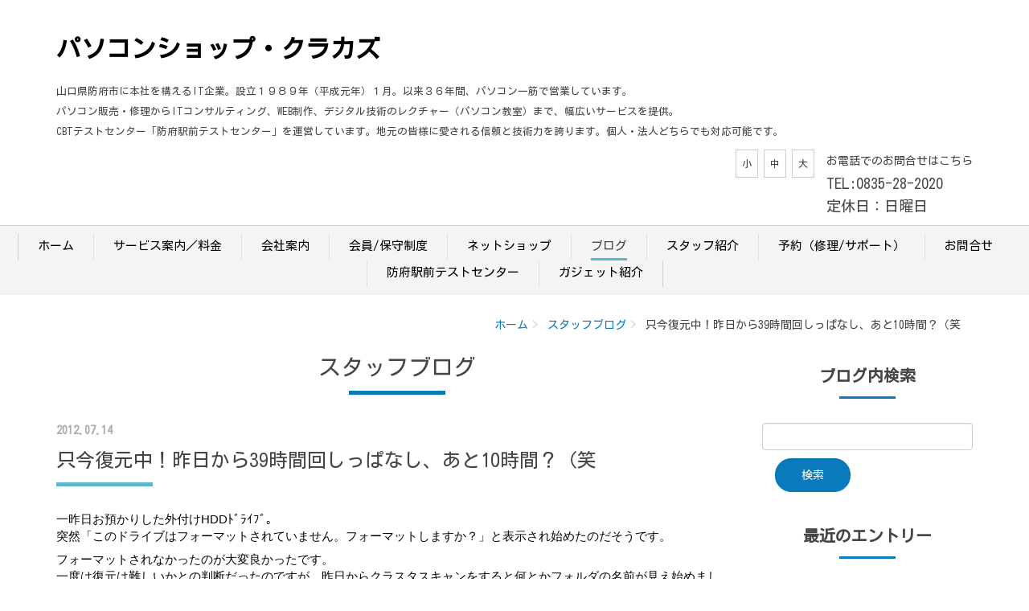

--- FILE ---
content_type: text/html; charset=UTF-8
request_url: https://www.kurakazu.com/blog/2012/07/14806/
body_size: 56494
content:
<!DOCTYPE html PUBLIC "-//W3C//DTD XHTML 1.0 Transitional//EN" "http://www.w3.org/TR/xhtml1/DTD/xhtml1-transitional.dtd">
<html xmlns="http://www.w3.org/1999/xhtml" xml:lang="ja" lang="ja">
<head><!-- Google tag (gtag.js) -->
<script async src="https://www.googletagmanager.com/gtag/js?id=G-VYPFNZM0W7"></script>
<script>
  window.dataLayer = window.dataLayer || [];
  function gtag(){dataLayer.push(arguments);}
  gtag('js', new Date());

  gtag('config', 'G-VYPFNZM0W7');
</script>
<meta name="viewport" content="width=device-width, initial-scale=1" />
<meta http-equiv="Content-Type" content="text/html; charset=UTF-8" />
<meta http-equiv="Content-Script-Type" content="text/javascript" />
<meta http-equiv="Content-Style-Type" content="text/css" />
<meta http-equiv="Cache-Control" content="no-cache" />
<meta http-equiv="Pragma" content="no-cache" />
<meta name="robots" content="INDEX,FOLLOW" />
<title>只今復元中！昨日から39時間回しっぱなし、あと10時間？（笑 | スタッフブログ | パソコン販売・修理・サポート・データ復元は地元の店舗にお任せ｜株式会社クラカズコミュニケーションズ</title>
<meta name="description" content="ブログのページです。" />
<meta name="keywords" content="ブログ" />

<!-- bootstrap -->
<link rel="stylesheet" type="text/css" href="https://maxcdn.bootstrapcdn.com/bootstrap/3.3.6/css/bootstrap.min.css" integrity="sha384-1q8mTJOASx8j1Au+a5WDVnPi2lkFfwwEAa8hDDdjZlpLegxhjVME1fgjWPGmkzs7" crossorigin="anonymous" />
<script src="https://design.secure-cms.net/host/script/jq3v5.js" integrity="sha384-YuCAkYFIjAVYjRJq1XHwpC4YmwybyNxqMGU2zgjBcKZkc1DECMpqliQc6ETtzZyV" crossorigin="anonymous"></script>
<script type="text/javascript">
$.noConflict();
</script>
<script src="https://design.secure-cms.net/host/bscript/bs3v4.js" integrity="sha384-FZ9J1VsctKhXFEySx/XQxXrRft+biURxdmjfm/RQfnhb70vhRRKyeb+to2yArKTC" crossorigin="anonymous"></script>

<script type="text/javascript" src="../../../../_administrator/css/default/js/contents.js"></script>
<link type="text/css" rel="stylesheet" href="../../../../_administrator/css/default/system_decolate.css" />
<link type="text/css" rel="stylesheet" href="../../../../_templates/responsive_type04_blue/css/style.css" />
<link type="text/css" rel="stylesheet" href="../../../../_administrator/css/default/contents_parts_2017.css" />
<link href="../../../../_administrator/css/lightbox.css" rel="stylesheet" type="text/css" media="screen" />
<script type="text/javascript" src="../../../../_administrator/js/slibs.js"></script>
<script type="text/javascript" src="https://design.secure-cms.net/host/script/script5.js" integrity="sha384-wDZXZOZYlKSTi1fcGV6n7FzLHcpOG8wkYBRAFCA5PMT56QIw/r7/iyVfGcRim7TA" crossorigin="anonymous"></script>
<script type="text/javascript">jQuery.noConflict();</script>
<script type="text/javascript" src="../../../../_administrator/js/common.js"></script>
<link href="../../../../_administrator/css/lightbox_2.css" rel="stylesheet" type="text/css" media="screen" />
<meta http-equiv="Content-Security-Policy" content="upgrade-insecure-requests">
<link href="../../../../_administrator/css/default/alert.css" rel="stylesheet" type="text/css" />
<link href="../../../../_administrator/css/index.php?from=login" rel="stylesheet" type="text/css" />
<script type="text/javascript" defer="defer" async="async" src="../../../../_administrator/js/llibs.js"></script>
<link href="../../../../_templates/_modules/blog/css/blog-entry.css" rel="stylesheet" type="text/css" />
<link href="../../../../_templates/_modules/blog/css/blog.css" rel="stylesheet" type="text/css" />
<link href="../../../../_templates/_modules/blog_recent/css/blog_recent.css" rel="stylesheet" type="text/css" />
<link href="../../../../_templates/_modules/blog_calendar/css/blog_calendar.css" rel="stylesheet" type="text/css" />
<link rel="shortcut icon" href="../../../../favicon.ico?f=1766912997" type="image/vnd.microsoft.icon">
<link rel="icon" href="../../../../favicon.ico?f=1766912997" type="image/vnd.microsoft.icon">
<link rel="alternate" type="application/rss+xml" title="スタッフブログ RSS 1.0" href="../../../../blog/feed/rss10/" />

<script type="text/javascript" src="../../../../_templates/responsive_type04_blue/js/common.js"></script>

<script>get_cookie_banner_settings();</script>
<meta name="google-site-verification" content="d1iDEH5zuSLsbXadtkkWBLKVpr1D1Z4HUgBFhUnFILY" /><link href="/index.php?a=webfont" rel="stylesheet" type="text/css" />
</head>
<body id="bootstrap_template" class="tempdata-re--type04 column2">
<div id="wrapper">

<!-- ************************************************** id="header"  ************************************************** -->
    <div id="header">
        <div class="container_fluid  ">
        <div class="freeParts">
    <div class="box">
        <div class="boxTop">
            <div class="boxBottom">
                <div class=" clearfix"><div class="left"><div id="logo"><div><p><strong><a href="../../../../">パソコンショップ・クラカズ</a></strong></p></div></div> <div id="siteDesc"><p>山口県防府市に本社を構えるIT企業。設立１９８９年（平成元年）１月。以来３６年間、パソコン一筋で営業しています。<br />パソコン販売・修理からITコンサルティング、WEB制作、デジタル技術のレクチャー（パソコン教室）まで、幅広いサービスを提供。<br />CBTテストセンター「防府駅前テストセンター」を運営しています。地元の皆様に愛される信頼と技術力を誇ります。個人・法人どちらでも対応可能です。</p></div></div> <div class="right clearfix"><div class="right"><div><p>お電話でのお問合せはこちら<br /> <span style="font-size: large;">TEL:0835-28-2020<br />定休日：日曜日</span></p></div></div> <div class="right fontSize"><script type="text/javascript">
var orgFs = $(document.body).getStyle('font-size');
var xFs = get_cookie('cmsFontSize');
if( xFs=='NaN'||xFs=='') xFs=orgFs ;
var unitFs = '%';
if(orgFs.match('px') ) unitFs = 'px';
xFs = xFs.replace("px","")-0;
if(xFs==NaN) xFs = 100;
orgFs = orgFs.replace("px","")-0;
if(orgFs==NaN) orgFs = 100;
function lager(){ xFs *= 1.2; document.body.style.fontSize=xFs+unitFs;set_cookie('cmsFontSize',xFs); }
function smaller(){ xFs /= 1.2; document.body.style.fontSize=xFs+unitFs;set_cookie('cmsFontSize',xFs); }
function reset(){ xFs = orgFs; document.body.style.fontSize=xFs+unitFs;set_cookie('cmsFontSize',xFs); }
Event.observe(window,'load',function(){ document.body.style.fontSize=xFs+unitFs; });
</script> <ul>     <li class="small" onclick="smaller()">小</li>     <li class="middle" onclick="reset()">中</li>     <li class="large" onclick="lager()">大</li> </ul></div></div></div>            </div>
        </div>
    </div>
</div>
<nav class="navbar navbar-fixed-top navbar-inverse">
<div class="navbar-header">
<button type="button" class="navbar-toggle collapsed" data-toggle="collapse" data-target="#hearderNav10" aria-expanded="false">
<span class="icon-bar"></span>
<span class="icon-bar"></span>
<span class="icon-bar"></span>
</button>
</div>
<div class="collapse navbar-collapse" id="hearderNav10">
<ul class="nav navbar-nav"><li class="menu-level-0"><a class="menu  " href="../../../../" target="_self">ホーム</a></li><li class="menu-level-0"><a class="menu  " href="../../../../service/" target="_self">サービス案内／料金</a><ul class="nav navbar-nav"><li class="menu-level-1"><a class="menu  " href="../../../../service/" target="_self">サービス案内</a></li><li class="menu-level-1"><a class="menu  " href="../../../../price/" target="_self">概算料金</a></li><li class="menu-level-1"><a class="menu  " href="../../../../works/" target="_self">修理事例</a></li><li class="menu-level-1"><a class="menu  " href="../../../../service/customer_voice/" target="_self">お客様の声</a></li><li class="menu-level-1"><a class="menu  " href="../../../../service/page60989/" target="_self">カスタマイズパソコン販売</a></li></ul></li><li class="menu-level-0"><a class="menu  " href="../../../../company/" target="_self">会社案内</a><ul class="nav navbar-nav"><li class="menu-level-1"><a class="menu  " href="../../../../company/greeting/" target="_self">ご挨拶</a></li><li class="menu-level-1"><a class="menu  " href="../../../../company/profile/" target="_self">会社概要</a></li><li class="menu-level-1"><a class="menu  " href="../../../../company/access/" target="_self">アクセスマップ</a></li><li class="menu-level-1"><a class="menu  " href="../../../../company/page60959/" target="_self">採用情報/スタッフ募集</a></li></ul></li><li class="menu-level-0"><a class="menu  " href="../../../../kurakazumembers/" target="_self">会員/保守制度</a><ul class="nav navbar-nav"><li class="menu-level-1"><a class="menu  " href="../../../../kurakazumembers/" target="_self">あんしん会員（個人向け）</a></li><li class="menu-level-1"><a class="menu  " href="../../../../about-Corporate-Computer-Maintenance/" target="_self">PC運用保守（法人向け）</a></li></ul></li><li class="menu-level-0"><a class="menu  " href="https://ecdemo.kurakazu-cms.com/ecshop/" target="_self">ネットショップ</a><ul class="nav navbar-nav"><li class="menu-level-1"><a class="menu  " href="https://ecdemo.kurakazu-cms.com/ecshop/catalog/2299/004/" target="_self">遠隔サポート決済</a></li><li class="menu-level-1"><a class="menu  " href="../../../../kurakazu-pcshop/rule/" target="_self">利用規約</a></li><li class="menu-level-1"><a class="menu  " href="../../../../kurakazu-pcshop/guide/" target="_self">ご利用ガイド</a></li><li class="menu-level-1"><a class="menu  " href="../../../../kurakazu-pcshop/cart/" target="_self">ショッピングカート</a></li><li class="menu-level-1"><a class="menu  " href="../../../../kurakazu-pcshop/law/" target="_self">特定商取引に関する法律に基づく表記</a></li></ul></li><li class="menu-level-0"><a class="menu   menu-selected" href="../../../../blog/" target="_self">ブログ</a><ul class="nav navbar-nav"><li class="menu-level-1"><a class="menu  " href="../../../../repair-blog/" target="_self">修理ブログ不定期更新</a></li></ul></li><li class="menu-level-0"><a class="menu  " href="../../../../staff_introduction/" target="_self">スタッフ紹介</a></li><li class="menu-level-0"><a class="menu  " href="../../../../reserve/" target="_self">予約（修理/サポート）</a></li><li class="menu-level-0"><a class="menu  " href="../../../../contact/" target="_self">お問合せ</a></li><li class="menu-level-0"><a class="menu  " href="https://test.kurakazu.com/" target="_self">防府駅前テストセンター</a></li><li class="menu-level-0"><a class="menu  " href="../../../../gadget/" target="_self">ガジェット紹介</a></li></ul></div><!-- /.navbar-collapse -->
</nav>
        </div>
    </div>
<!-- ************************************************** // id="header" ************************************************** -->

<!-- id="topicpath" -->
<div id="topicpath" class="container">
<ol class="breadcrumb"><li id="topicpathFirst"><a href="../../../../">ホーム</a></li><li><a href="../../../../blog/">スタッフブログ</a></li><li>只今復元中！昨日から39時間回しっぱなし、あと10時間？（笑</li></ol></div>
<!-- // id="topicpath" -->


<!-- ************************************************** id="container" ************************************************** -->
<div id="container" class="container">
<div class="row">
<!-- ************************************************** id="contents" ************************************************** -->
<div id="contents" class="col-lg-9 col-md-8 col-sm-7 col-xs-12">

<div id="upper">
</div>

<div id="main">

<div class="box blogIndividual">
<h1>スタッフブログ</h1>
    <div class="blogIndividualBox">
        <!-- エントリー詳細 -->
        <div class="blogEntry">
            <p class="topicDate">
                
                2012.07.14                        </p>
            <h2>只今復元中！昨日から39時間回しっぱなし、あと10時間？（笑</h2>
            <div class="blogEntryBody"><div><div class="x11i5rnm xat24cr x1mh8g0r x1vvkbs xtlvy1s x126k92a" style="margin: 0.5em 0px 0px; white-space: pre-wrap; overflow-wrap: break-word; font-family: &quot;Segoe UI Historic&quot;, &quot;Segoe UI&quot;, Helvetica, Arial, &quot;hiragino kaku gothic pro&quot;, meiryo, &quot;ms pgothic&quot;, sans-serif; color: rgb(5, 5, 5); font-size: 15px; background-color: rgb(255, 255, 255);"><div dir="auto" style="font-family: inherit;">一昨日お預かりした外付けHDDﾄﾞﾗｲﾌﾞ。</div><div dir="auto" style="font-family: inherit;">突然「このドライブはフォーマットされていません。フォーマットしますか？」と表示され始めたのだそうです。</div></div><div class="x11i5rnm xat24cr x1mh8g0r x1vvkbs xtlvy1s x126k92a" style="margin: 0.5em 0px 0px; white-space: pre-wrap; overflow-wrap: break-word; font-family: &quot;Segoe UI Historic&quot;, &quot;Segoe UI&quot;, Helvetica, Arial, &quot;hiragino kaku gothic pro&quot;, meiryo, &quot;ms pgothic&quot;, sans-serif; color: rgb(5, 5, 5); font-size: 15px; background-color: rgb(255, 255, 255);"><div dir="auto" style="font-family: inherit;">フォーマットされなかったのが大変良かったです。</div><div dir="auto" style="font-family: inherit;">一度は復元は難しいかとの判断だったのですが、昨日からクラスタスキャンをすると何とかフォルダの名前が見え始めました。</div></div><div class="x11i5rnm xat24cr x1mh8g0r x1vvkbs xtlvy1s x126k92a" style="margin: 0.5em 0px 0px; white-space: pre-wrap; overflow-wrap: break-word; font-family: &quot;Segoe UI Historic&quot;, &quot;Segoe UI&quot;, Helvetica, Arial, &quot;hiragino kaku gothic pro&quot;, meiryo, &quot;ms pgothic&quot;, sans-serif; color: rgb(5, 5, 5); font-size: 15px; background-color: rgb(255, 255, 255);"><div dir="auto" style="font-family: inherit;">終わるまではまだしばらくかかりますが、10年間撮りためた趣味の写真が入っているとのことで、できるだけ元に戻したいと思っています。</div></div><div class="x11i5rnm xat24cr x1mh8g0r x1vvkbs xtlvy1s x126k92a" style="margin: 0.5em 0px 0px; white-space: pre-wrap; overflow-wrap: break-word; font-family: &quot;Segoe UI Historic&quot;, &quot;Segoe UI&quot;, Helvetica, Arial, &quot;hiragino kaku gothic pro&quot;, meiryo, &quot;ms pgothic&quot;, sans-serif; color: rgb(5, 5, 5); font-size: 15px; background-color: rgb(255, 255, 255);"><div dir="auto" style="font-family: inherit;">今日の夜くらいには結果が出ると思います。ドキドキします.^^</div></div></div><div style="height:24px;margin-top:10px;margin-bottom:20px;text-align:right;">
<div style="display:inline-block;"><a class="twitter-share-button" data-show-count="false" href="https://twitter.com/share?ref_src=twsrc%5Etfw" style="display:none">Tweet</a> <script async src="https://platform.twitter.com/widgets.js" charset="utf-8"></script></div>

<div style="display:inline-block;margin-left:5px;"><iframe allow="encrypted-media" allowtransparency="true" class="fb-iframe" frameborder="0" height="20" scrolling="no" src="" style="border:none;overflow:hidden" width="61"></iframe><script>jQuery('.fb-iframe').attr('src','https://www.facebook.com/plugins/share_button.php?href='+encodeURI(location.href)+'&layout=button&size=small&appId=313723312047325&width=61&height=20');</script></div>

<div style="display:inline-block;margin-left:5px;">
<div class="line-it-button" data-color="default" data-count="false" data-lang="ja" data-size="small" data-type="share-a" data-url="" data-ver="3" style="display: none;">&nbsp;</div>
<script>
jQuery('.line-it-button').attr('data-url',location.href);
</script><script src="https://d.line-scdn.net/r/web/social-plugin/js/thirdparty/loader.min.js" async="async" defer="defer"></script></div>

<div style="display:inline-block;margin-left:5px;"><a class="hatena-bookmark-button" data-hatena-bookmark-lang="ja" data-hatena-bookmark-layout="basic-label" href="https://b.hatena.ne.jp/entry/" title="このエントリーをはてなブックマークに追加"><img alt="このエントリーをはてなブックマークに追加" height="20" src="https://b.st-hatena.com/images/v4/public/entry-button/button-only@2x.png" style="border: none;" width="20" /></a> <script type="text/javascript" src="https://b.st-hatena.com/js/bookmark_button.js" charset="utf-8" async="async"></script></div>
</div>
</div>
                                                <div class="entryCategory">
                <ul class="clearfix">
                <li title="修理"><a href="../../../../blog/category/28467/">修理</a></li><li title="ＰＣサポート"><a href="../../../../blog/category/28493/">ＰＣサポート</a></li><li title="日常業務"><a href="../../../../blog/category/28469/">日常業務</a></li><li title="トピックス"><a href="../../../../blog/category/28494/">トピックス</a></li>                </ul>
            </div>            <div class="entryFooter">
                <ul class="clearfix">
                <li class="entryAuthor">by <span>kouchiyama</span></li>
                <li class="entryCreated">14:30</li>
                                                </ul>
            </div>
        </div>
        <!-- // エントリー詳細 -->
        
        <!-- 関連記事 -->
                                    <div>
                    
                </div>
                        
        <!-- // 関連記事 -->

        <!-- トラックバック -->
                <!-- // トラックバック -->

        <!-- コメント -->
                <!-- // コメント -->
    
        <!-- コメントフォーム -->
                <div class="pageLink">
            <ul class="clearfix">
            <li class="prevBu"><a href="../../../../blog/2012/07/14805/">&laquo;&nbsp;<span class="linkTxt">古いマシンもチューンナップ。USB3.0の世界</span></a></li>            <li class="mainBu"><a href="../../../../blog/">main</a></li>
            <li class="nextBu"><a href="../../../../blog/2012/07/14804/"><span class="linkTxt">プログラム領域、Ｃドライブの空きはどれくらい必要？</span>&nbsp;&raquo;</a></li>            </ul>
        </div>
        <!-- // コメントフォーム -->
        
    </div>
    
</div></div>

<div id="bottom">
</div>

</div>
<!-- ************************************************** // id="contents" ************************************************** -->

<!-- ************************************************** id="side"  ************************************************** -->
<div id="side" class="col-lg-3 col-md-4 col-sm-5 col-xs-12  ">
<div class="blogSearch">
    <div class="box">
        <div class="boxTop">
            <div class="boxBottom">
                                            <h3>ブログ内検索</h3>
                                                                                                                                                                <form action="../../../../blog/search/" method="POST" class="clearfix">
                    <input type="hidden" name="do" value="search" />                    <input type="text" class="blogSearchText" name="w" />                    <div class="searchLink"><input type="submit" value="検索" id="search-button" class="blogSearchTextBu" title="検索" /></div>
                </form>
            </div>
        </div>
    </div>
</div>            <div class="blogRecent">
        <div class="box">
        <div class="boxTop">
            <div class="boxBottom">
                                            <h3>最近のエントリー</h3>
                                                                                                                                                                                                    <div class="blogRecentList">
                            <ul>
                                <li><a href="../../../../blog/2024/11/14898/" title="新しい検索体験！ChatGpt Searchを使ってみよう！">新しい検索体験！ChatGpt Searchを使ってみよう！</a></li><li><a href="../../../../blog/2024/10/14896/" title="Amazonや楽天詐欺に騙されない！見抜く7つのポイント">Amazonや楽天詐欺に騙されない！見抜く7つのポイント</a></li><li><a href="../../../../blog/2024/09/14894/" title="生成AI,ChatGPT4o（愛称チャッピー）の進化は凄まじい。">生成AI,ChatGPT4o（愛称チャッピー）の進化は凄まじい。</a></li><li><a href="../../../../blog/2024/09/14893/" title="半導体業界でもAIは最重要トピックスです。">半導体業界でもAIは最重要トピックスです。</a></li><li><a href="../../../../blog/2024/09/14892/" title="ChatGPTで新規ビジネス">ChatGPTで新規ビジネス</a></li>                            </ul>
                        </div>
                                                    <div class="blogRecentLink"><a href="../../../../blog/">過去一覧を見る</a></div>
            </div>
        </div>
    </div>
</div>
<div class="blogCategory">
    <div class="box">
        <div class="boxTop">
            <div class="boxBottom">
                                            <h3>カテゴリーリスト</h3>
                                                                                                                                                                <div class="blogCategoryList">
                <ul><li><a href="../../../../blog/category/28467/">修理(156)</a></li><li><a href="../../../../blog/category/28468/">インターネット(77)</a></li><li><a href="../../../../blog/category/28469/">日常業務(85)</a></li><li><a href="../../../../blog/category/28470/">連絡事項(40)</a></li><li><a href="../../../../blog/category/28483/">デジタルニュース(27)</a></li><li><a href="../../../../blog/category/28484/">Facebook(49)</a></li><li><a href="../../../../blog/category/28485/">よもやま話(22)</a></li><li><a href="../../../../blog/category/28486/">ニューストレンド：雑感(37)</a></li><li><a href="../../../../blog/category/28487/">夢物語(8)</a></li><li><a href="../../../../blog/category/28488/">研修会(9)</a></li><li><a href="../../../../blog/category/28489/">SNS(44)</a></li><li><a href="../../../../blog/category/28490/">ブラウザ(7)</a></li><li><a href="../../../../blog/category/28491/">Windows(81)</a></li><li><a href="../../../../blog/category/28492/">メール(40)</a></li><li><a href="../../../../blog/category/28493/">ＰＣサポート(412)</a></li><li><a href="../../../../blog/category/28494/">トピックス(939)</a></li><li><a href="../../../../blog/category/28495/">募集(9)</a></li></ul>                </div>
            </div>
        </div>
    </div>
</div><div class="blogMonthly">
    <div class="box">
        <div class="boxTop">
            <div class="boxBottom">
                                            <h3><a href="../../../../blog/archives">アーカイブ</a></h3>
                                                                                                                                                                <div class="blogMonthlyList">
                    <ul>
                        <li class="year-2024">
                            <a href="../../../../blog/2024/11/">2024年11月(1)</a>
                        </li><li class="year-2024">
                            <a href="../../../../blog/2024/10/">2024年10月(1)</a>
                        </li><li class="year-2024">
                            <a href="../../../../blog/2024/09/">2024年09月(4)</a>
                        </li><li class="year-2024">
                            <a href="../../../../blog/2024/08/">2024年08月(3)</a>
                        </li><li class="year-2024">
                            <a href="../../../../blog/2024/06/">2024年06月(1)</a>
                        </li><li class="year-2024">
                            <a href="../../../../blog/2024/04/">2024年04月(1)</a>
                        </li><li class="year-2023">
                            <a href="../../../../blog/2023/06/">2023年06月(4)</a>
                        </li><li class="year-2023">
                            <a href="../../../../blog/2023/05/">2023年05月(3)</a>
                        </li><li class="year-2023">
                            <a href="../../../../blog/2023/04/">2023年04月(4)</a>
                        </li><li class="year-2023">
                            <a href="../../../../blog/2023/03/">2023年03月(6)</a>
                        </li><li class="year-2023">
                            <a href="../../../../blog/2023/02/">2023年02月(3)</a>
                        </li><li class="year-2023">
                            <a href="../../../../blog/2023/01/">2023年01月(3)</a>
                        </li><li class="year-2022">
                            <a href="../../../../blog/2022/12/">2022年12月(3)</a>
                        </li><li class="year-2022">
                            <a href="../../../../blog/2022/11/">2022年11月(6)</a>
                        </li><li class="year-2022">
                            <a href="../../../../blog/2022/10/">2022年10月(3)</a>
                        </li><li class="year-2022">
                            <a href="../../../../blog/2022/09/">2022年09月(3)</a>
                        </li><li class="year-2022">
                            <a href="../../../../blog/2022/08/">2022年08月(3)</a>
                        </li><li class="year-2022">
                            <a href="../../../../blog/2022/07/">2022年07月(3)</a>
                        </li><li class="year-2022">
                            <a href="../../../../blog/2022/06/">2022年06月(2)</a>
                        </li><li class="year-2022">
                            <a href="../../../../blog/2022/04/">2022年04月(3)</a>
                        </li><li class="year-2022">
                            <a href="../../../../blog/2022/03/">2022年03月(7)</a>
                        </li><li class="year-2022">
                            <a href="../../../../blog/2022/02/">2022年02月(3)</a>
                        </li><li class="year-2022">
                            <a href="../../../../blog/2022/01/">2022年01月(5)</a>
                        </li><li class="year-2021">
                            <a href="../../../../blog/2021/12/">2021年12月(4)</a>
                        </li><li class="year-2021">
                            <a href="../../../../blog/2021/11/">2021年11月(1)</a>
                        </li><li class="year-2021">
                            <a href="../../../../blog/2021/10/">2021年10月(5)</a>
                        </li><li class="year-2021">
                            <a href="../../../../blog/2021/09/">2021年09月(6)</a>
                        </li><li class="year-2021">
                            <a href="../../../../blog/2021/08/">2021年08月(2)</a>
                        </li><li class="year-2021">
                            <a href="../../../../blog/2021/07/">2021年07月(3)</a>
                        </li><li class="year-2021">
                            <a href="../../../../blog/2021/06/">2021年06月(5)</a>
                        </li><li class="year-2021">
                            <a href="../../../../blog/2021/05/">2021年05月(5)</a>
                        </li><li class="year-2021">
                            <a href="../../../../blog/2021/04/">2021年04月(5)</a>
                        </li><li class="year-2021">
                            <a href="../../../../blog/2021/03/">2021年03月(5)</a>
                        </li><li class="year-2021">
                            <a href="../../../../blog/2021/02/">2021年02月(3)</a>
                        </li><li class="year-2021">
                            <a href="../../../../blog/2021/01/">2021年01月(3)</a>
                        </li><li class="year-2020">
                            <a href="../../../../blog/2020/12/">2020年12月(4)</a>
                        </li><li class="year-2020">
                            <a href="../../../../blog/2020/11/">2020年11月(4)</a>
                        </li><li class="year-2020">
                            <a href="../../../../blog/2020/10/">2020年10月(4)</a>
                        </li><li class="year-2020">
                            <a href="../../../../blog/2020/09/">2020年09月(7)</a>
                        </li><li class="year-2020">
                            <a href="../../../../blog/2020/08/">2020年08月(6)</a>
                        </li><li class="year-2020">
                            <a href="../../../../blog/2020/07/">2020年07月(2)</a>
                        </li><li class="year-2020">
                            <a href="../../../../blog/2020/06/">2020年06月(5)</a>
                        </li><li class="year-2020">
                            <a href="../../../../blog/2020/05/">2020年05月(9)</a>
                        </li><li class="year-2020">
                            <a href="../../../../blog/2020/04/">2020年04月(8)</a>
                        </li><li class="year-2020">
                            <a href="../../../../blog/2020/03/">2020年03月(4)</a>
                        </li><li class="year-2020">
                            <a href="../../../../blog/2020/02/">2020年02月(10)</a>
                        </li><li class="year-2020">
                            <a href="../../../../blog/2020/01/">2020年01月(15)</a>
                        </li><li class="year-2019">
                            <a href="../../../../blog/2019/12/">2019年12月(9)</a>
                        </li><li class="year-2019">
                            <a href="../../../../blog/2019/11/">2019年11月(13)</a>
                        </li><li class="year-2019">
                            <a href="../../../../blog/2019/10/">2019年10月(14)</a>
                        </li><li class="year-2019">
                            <a href="../../../../blog/2019/09/">2019年09月(17)</a>
                        </li><li class="year-2019">
                            <a href="../../../../blog/2019/08/">2019年08月(15)</a>
                        </li><li class="year-2019">
                            <a href="../../../../blog/2019/07/">2019年07月(29)</a>
                        </li><li class="year-2019">
                            <a href="../../../../blog/2019/06/">2019年06月(9)</a>
                        </li><li class="year-2019">
                            <a href="../../../../blog/2019/05/">2019年05月(8)</a>
                        </li><li class="year-2019">
                            <a href="../../../../blog/2019/04/">2019年04月(10)</a>
                        </li><li class="year-2019">
                            <a href="../../../../blog/2019/03/">2019年03月(8)</a>
                        </li><li class="year-2019">
                            <a href="../../../../blog/2019/02/">2019年02月(4)</a>
                        </li><li class="year-2019">
                            <a href="../../../../blog/2019/01/">2019年01月(8)</a>
                        </li><li class="year-2018">
                            <a href="../../../../blog/2018/12/">2018年12月(19)</a>
                        </li><li class="year-2018">
                            <a href="../../../../blog/2018/11/">2018年11月(11)</a>
                        </li><li class="year-2018">
                            <a href="../../../../blog/2018/10/">2018年10月(10)</a>
                        </li><li class="year-2018">
                            <a href="../../../../blog/2018/09/">2018年09月(10)</a>
                        </li><li class="year-2018">
                            <a href="../../../../blog/2018/08/">2018年08月(6)</a>
                        </li><li class="year-2018">
                            <a href="../../../../blog/2018/07/">2018年07月(15)</a>
                        </li><li class="year-2018">
                            <a href="../../../../blog/2018/06/">2018年06月(7)</a>
                        </li><li class="year-2018">
                            <a href="../../../../blog/2018/05/">2018年05月(17)</a>
                        </li><li class="year-2018">
                            <a href="../../../../blog/2018/04/">2018年04月(6)</a>
                        </li><li class="year-2018">
                            <a href="../../../../blog/2018/03/">2018年03月(4)</a>
                        </li><li class="year-2018">
                            <a href="../../../../blog/2018/02/">2018年02月(5)</a>
                        </li><li class="year-2018">
                            <a href="../../../../blog/2018/01/">2018年01月(23)</a>
                        </li><li class="year-2017">
                            <a href="../../../../blog/2017/12/">2017年12月(8)</a>
                        </li><li class="year-2017">
                            <a href="../../../../blog/2017/11/">2017年11月(2)</a>
                        </li><li class="year-2017">
                            <a href="../../../../blog/2017/09/">2017年09月(1)</a>
                        </li><li class="year-2017">
                            <a href="../../../../blog/2017/08/">2017年08月(8)</a>
                        </li><li class="year-2017">
                            <a href="../../../../blog/2017/07/">2017年07月(18)</a>
                        </li><li class="year-2017">
                            <a href="../../../../blog/2017/06/">2017年06月(2)</a>
                        </li><li class="year-2017">
                            <a href="../../../../blog/2017/05/">2017年05月(7)</a>
                        </li><li class="year-2017">
                            <a href="../../../../blog/2017/04/">2017年04月(3)</a>
                        </li><li class="year-2017">
                            <a href="../../../../blog/2017/03/">2017年03月(8)</a>
                        </li><li class="year-2017">
                            <a href="../../../../blog/2017/02/">2017年02月(7)</a>
                        </li><li class="year-2017">
                            <a href="../../../../blog/2017/01/">2017年01月(6)</a>
                        </li><li class="year-2016">
                            <a href="../../../../blog/2016/12/">2016年12月(7)</a>
                        </li><li class="year-2016">
                            <a href="../../../../blog/2016/11/">2016年11月(10)</a>
                        </li><li class="year-2016">
                            <a href="../../../../blog/2016/10/">2016年10月(4)</a>
                        </li><li class="year-2016">
                            <a href="../../../../blog/2016/08/">2016年08月(4)</a>
                        </li><li class="year-2016">
                            <a href="../../../../blog/2016/07/">2016年07月(4)</a>
                        </li><li class="year-2016">
                            <a href="../../../../blog/2016/06/">2016年06月(2)</a>
                        </li><li class="year-2016">
                            <a href="../../../../blog/2016/05/">2016年05月(6)</a>
                        </li><li class="year-2016">
                            <a href="../../../../blog/2016/04/">2016年04月(6)</a>
                        </li><li class="year-2016">
                            <a href="../../../../blog/2016/03/">2016年03月(8)</a>
                        </li><li class="year-2016">
                            <a href="../../../../blog/2016/02/">2016年02月(3)</a>
                        </li><li class="year-2016">
                            <a href="../../../../blog/2016/01/">2016年01月(3)</a>
                        </li><li class="year-2015">
                            <a href="../../../../blog/2015/12/">2015年12月(6)</a>
                        </li><li class="year-2015">
                            <a href="../../../../blog/2015/11/">2015年11月(2)</a>
                        </li><li class="year-2015">
                            <a href="../../../../blog/2015/10/">2015年10月(3)</a>
                        </li><li class="year-2015">
                            <a href="../../../../blog/2015/09/">2015年09月(2)</a>
                        </li><li class="year-2015">
                            <a href="../../../../blog/2015/08/">2015年08月(3)</a>
                        </li><li class="year-2015">
                            <a href="../../../../blog/2015/07/">2015年07月(2)</a>
                        </li><li class="year-2015">
                            <a href="../../../../blog/2015/06/">2015年06月(3)</a>
                        </li><li class="year-2015">
                            <a href="../../../../blog/2015/05/">2015年05月(4)</a>
                        </li><li class="year-2015">
                            <a href="../../../../blog/2015/04/">2015年04月(1)</a>
                        </li><li class="year-2015">
                            <a href="../../../../blog/2015/03/">2015年03月(5)</a>
                        </li><li class="year-2015">
                            <a href="../../../../blog/2015/02/">2015年02月(2)</a>
                        </li><li class="year-2015">
                            <a href="../../../../blog/2015/01/">2015年01月(5)</a>
                        </li><li class="year-2014">
                            <a href="../../../../blog/2014/12/">2014年12月(3)</a>
                        </li><li class="year-2014">
                            <a href="../../../../blog/2014/10/">2014年10月(1)</a>
                        </li><li class="year-2014">
                            <a href="../../../../blog/2014/09/">2014年09月(4)</a>
                        </li><li class="year-2014">
                            <a href="../../../../blog/2014/08/">2014年08月(6)</a>
                        </li><li class="year-2014">
                            <a href="../../../../blog/2014/07/">2014年07月(4)</a>
                        </li><li class="year-2014">
                            <a href="../../../../blog/2014/06/">2014年06月(6)</a>
                        </li><li class="year-2014">
                            <a href="../../../../blog/2014/05/">2014年05月(4)</a>
                        </li><li class="year-2014">
                            <a href="../../../../blog/2014/04/">2014年04月(5)</a>
                        </li><li class="year-2014">
                            <a href="../../../../blog/2014/03/">2014年03月(3)</a>
                        </li><li class="year-2014">
                            <a href="../../../../blog/2014/02/">2014年02月(3)</a>
                        </li><li class="year-2014">
                            <a href="../../../../blog/2014/01/">2014年01月(9)</a>
                        </li><li class="year-2013">
                            <a href="../../../../blog/2013/12/">2013年12月(1)</a>
                        </li><li class="year-2013">
                            <a href="../../../../blog/2013/11/">2013年11月(2)</a>
                        </li><li class="year-2013">
                            <a href="../../../../blog/2013/10/">2013年10月(3)</a>
                        </li><li class="year-2013">
                            <a href="../../../../blog/2013/09/">2013年09月(3)</a>
                        </li><li class="year-2013">
                            <a href="../../../../blog/2013/08/">2013年08月(2)</a>
                        </li><li class="year-2013">
                            <a href="../../../../blog/2013/07/">2013年07月(7)</a>
                        </li><li class="year-2013">
                            <a href="../../../../blog/2013/06/">2013年06月(5)</a>
                        </li><li class="year-2013">
                            <a href="../../../../blog/2013/05/">2013年05月(5)</a>
                        </li><li class="year-2013">
                            <a href="../../../../blog/2013/04/">2013年04月(8)</a>
                        </li><li class="year-2013">
                            <a href="../../../../blog/2013/03/">2013年03月(28)</a>
                        </li><li class="year-2013">
                            <a href="../../../../blog/2013/02/">2013年02月(1)</a>
                        </li><li class="year-2013">
                            <a href="../../../../blog/2013/01/">2013年01月(4)</a>
                        </li><li class="year-2012">
                            <a href="../../../../blog/2012/12/">2012年12月(5)</a>
                        </li><li class="year-2012">
                            <a href="../../../../blog/2012/11/">2012年11月(5)</a>
                        </li><li class="year-2012">
                            <a href="../../../../blog/2012/10/">2012年10月(8)</a>
                        </li><li class="year-2012">
                            <a href="../../../../blog/2012/09/">2012年09月(10)</a>
                        </li><li class="year-2012">
                            <a href="../../../../blog/2012/08/">2012年08月(16)</a>
                        </li><li class="year-2012">
                            <a href="../../../../blog/2012/07/">2012年07月(22)</a>
                        </li><li class="year-2012">
                            <a href="../../../../blog/2012/06/">2012年06月(26)</a>
                        </li><li class="year-2012">
                            <a href="../../../../blog/2012/05/">2012年05月(2)</a>
                        </li><li class="year-2012">
                            <a href="../../../../blog/2012/04/">2012年04月(1)</a>
                        </li><li class="year-2012">
                            <a href="../../../../blog/2012/03/">2012年03月(7)</a>
                        </li><li class="year-2012">
                            <a href="../../../../blog/2012/02/">2012年02月(5)</a>
                        </li><li class="year-2012">
                            <a href="../../../../blog/2012/01/">2012年01月(7)</a>
                        </li><li class="year-2011">
                            <a href="../../../../blog/2011/12/">2011年12月(3)</a>
                        </li><li class="year-2011">
                            <a href="../../../../blog/2011/11/">2011年11月(5)</a>
                        </li><li class="year-2011">
                            <a href="../../../../blog/2011/10/">2011年10月(6)</a>
                        </li><li class="year-2011">
                            <a href="../../../../blog/2011/09/">2011年09月(21)</a>
                        </li><li class="year-2011">
                            <a href="../../../../blog/2011/08/">2011年08月(22)</a>
                        </li><li class="year-2011">
                            <a href="../../../../blog/2011/07/">2011年07月(2)</a>
                        </li><li class="year-2011">
                            <a href="../../../../blog/2011/06/">2011年06月(3)</a>
                        </li><li class="year-2011">
                            <a href="../../../../blog/2011/05/">2011年05月(6)</a>
                        </li><li class="year-2011">
                            <a href="../../../../blog/2011/04/">2011年04月(2)</a>
                        </li><li class="year-2010">
                            <a href="../../../../blog/2010/10/">2010年10月(2)</a>
                        </li><li class="year-2010">
                            <a href="../../../../blog/2010/09/">2010年09月(1)</a>
                        </li><li class="year-2010">
                            <a href="../../../../blog/2010/08/">2010年08月(1)</a>
                        </li><li class="year-2009">
                            <a href="../../../../blog/2009/11/">2009年11月(4)</a>
                        </li><li class="year-2009">
                            <a href="../../../../blog/2009/10/">2009年10月(1)</a>
                        </li><li class="year-2009">
                            <a href="../../../../blog/2009/09/">2009年09月(2)</a>
                        </li><li class="year-2009">
                            <a href="../../../../blog/2009/08/">2009年08月(2)</a>
                        </li><li class="year-2009">
                            <a href="../../../../blog/2009/05/">2009年05月(2)</a>
                        </li><li class="year-2008">
                            <a href="../../../../blog/2008/11/">2008年11月(1)</a>
                        </li><li class="year-2008">
                            <a href="../../../../blog/2008/10/">2008年10月(2)</a>
                        </li><li class="year-2008">
                            <a href="../../../../blog/2008/08/">2008年08月(1)</a>
                        </li><li class="year-2008">
                            <a href="../../../../blog/2008/05/">2008年05月(2)</a>
                        </li><li class="year-2008">
                            <a href="../../../../blog/2008/04/">2008年04月(2)</a>
                        </li><li class="year-2008">
                            <a href="../../../../blog/2008/03/">2008年03月(2)</a>
                        </li><li class="year-2008">
                            <a href="../../../../blog/2008/02/">2008年02月(6)</a>
                        </li><li class="year-2007">
                            <a href="../../../../blog/2007/11/">2007年11月(4)</a>
                        </li><li class="year-2007">
                            <a href="../../../../blog/2007/10/">2007年10月(1)</a>
                        </li><li class="year-2007">
                            <a href="../../../../blog/2007/09/">2007年09月(2)</a>
                        </li><li class="year-2007">
                            <a href="../../../../blog/2007/08/">2007年08月(4)</a>
                        </li><li class="year-2007">
                            <a href="../../../../blog/2007/06/">2007年06月(4)</a>
                        </li><li class="year-2007">
                            <a href="../../../../blog/2007/05/">2007年05月(6)</a>
                        </li><li class="year-2007">
                            <a href="../../../../blog/2007/04/">2007年04月(7)</a>
                        </li><li class="year-2007">
                            <a href="../../../../blog/2007/03/">2007年03月(4)</a>
                        </li><li class="year-2007">
                            <a href="../../../../blog/2007/02/">2007年02月(1)</a>
                        </li><li class="year-2007">
                            <a href="../../../../blog/2007/01/">2007年01月(9)</a>
                        </li><li class="year-2006">
                            <a href="../../../../blog/2006/12/">2006年12月(11)</a>
                        </li><li class="year-2006">
                            <a href="../../../../blog/2006/11/">2006年11月(2)</a>
                        </li><li class="year-2006">
                            <a href="../../../../blog/2006/10/">2006年10月(2)</a>
                        </li><li class="year-2006">
                            <a href="../../../../blog/2006/09/">2006年09月(12)</a>
                        </li><li class="year-2006">
                            <a href="../../../../blog/2006/08/">2006年08月(3)</a>
                        </li><li class="year-2006">
                            <a href="../../../../blog/2006/07/">2006年07月(12)</a>
                        </li><li class="year-2006">
                            <a href="../../../../blog/2006/05/">2006年05月(8)</a>
                        </li><li class="year-2006">
                            <a href="../../../../blog/2006/04/">2006年04月(2)</a>
                        </li><li class="year-2006">
                            <a href="../../../../blog/2006/03/">2006年03月(2)</a>
                        </li><li class="year-2006">
                            <a href="../../../../blog/2006/02/">2006年02月(6)</a>
                        </li><li class="year-2006">
                            <a href="../../../../blog/2006/01/">2006年01月(4)</a>
                        </li><li class="year-2005">
                            <a href="../../../../blog/2005/12/">2005年12月(2)</a>
                        </li><li class="year-2005">
                            <a href="../../../../blog/2005/11/">2005年11月(18)</a>
                        </li><li class="year-2005">
                            <a href="../../../../blog/2005/10/">2005年10月(4)</a>
                        </li><li class="year-2005">
                            <a href="../../../../blog/2005/05/">2005年05月(1)</a>
                        </li><li class="year-2005">
                            <a href="../../../../blog/2005/01/">2005年01月(2)</a>
                        </li>                    </ul>
                </div>
            </div>
        </div>
    </div>
</div><div class="blogCalendar">
    <div class="box">
        <div class="boxTop">
            <div class="boxBottom">
                                            <h3>カレンダー</h3>
                                                                                                                                                                 <div class="calendarBox"><table width="100%" class="calendar">

<tr><th align="center" colspan="7"><span class="prev"><a href="../../../../blog/2012/06/" title="">&laquo;</a></span>7月<span class="next"><a href="../../../../blog/2012/08/" title="">&raquo;</a></span>
</th></tr>
<tr class="week-label">
<td class="sun">日</td>
<td class="wday">月</td>
<td class="wday">火</td>
<td class="wday">水</td>
<td class="wday">木</td>
<td class="wday">金</td>
<td class="sat">土</td>
</tr>

<tr><td class="sun">1</td>
<td class="weekday">2</td>
<td class="weekday"><a href="../../../../blog/2012/07/page3/#date-2012-07-03">3</a></td>
<td class="weekday">4</td>
<td class="weekday"><a href="../../../../blog/2012/07/page2/#date-2012-07-05">5</a></td>
<td class="weekday"><a href="../../../../blog/2012/07/page2/#date-2012-07-06">6</a></td>
<td class="sat"><a href="../../../../blog/2012/07/page2/#date-2012-07-07">7</a></td>
</tr>
<tr><td class="sun">8</td>
<td class="weekday"><a href="../../../../blog/2012/07/page2/#date-2012-07-09">9</a></td>
<td class="weekday">10</td>
<td class="weekday">11</td>
<td class="weekday">12</td>
<td class="weekday"><a href="../../../../blog/2012/07/page2/#date-2012-07-13">13</a></td>
<td class="sat"><a href="../../../../blog/2012/07/page2/#date-2012-07-14">14</a></td>
</tr>
<tr><td class="sun"><a href="../../../../blog/2012/07/#date-2012-07-15">15</a></td>
<td class="weekday holiday">16</td>
<td class="weekday">17</td>
<td class="weekday"><a href="../../../../blog/2012/07/#date-2012-07-18">18</a></td>
<td class="weekday">19</td>
<td class="weekday">20</td>
<td class="sat">21</td>
</tr>
<tr><td class="sun">22</td>
<td class="weekday"><a href="../../../../blog/2012/07/#date-2012-07-23">23</a></td>
<td class="weekday"><a href="../../../../blog/2012/07/#date-2012-07-24">24</a></td>
<td class="weekday">25</td>
<td class="weekday">26</td>
<td class="weekday">27</td>
<td class="sat"><a href="../../../../blog/2012/07/#date-2012-07-28">28</a></td>
</tr>
<tr><td class="sun">29</td>
<td class="weekday"><a href="../../../../blog/2012/07/#date-2012-07-30">30</a></td>
<td class="weekday">31</td>
<td>&nbsp;</td><td>&nbsp;</td><td>&nbsp;</td><td>&nbsp;</td></tr>
</table>
</div>
            </div>
        </div>
    </div>
</div></div>
<!-- ************************************************** // id="side" ************************************************** -->
</div>
</div><!-- //id="container" -->

<!-- ************************************************** // id="container" ************************************************** -->

<!-- ************************************************** id="opt" ************************************************** -->
<div id="opt" class="clearfix">
<div class="container">
<div class="row">
<div class="col-sm-4 col-xs-12">

<div id="opt1">
</div>

</div>
<div class="col-sm-4 col-xs-12">

<div id="opt2">
</div>

</div>
<div class="col-sm-4 col-xs-12">

<div id="opt3">
</div>
</div>
</div>
</div>
</div>
<!-- ************************************************** // id="opt" ************************************************** -->

    <div class="pageTop clearfix">
        <div class="container">
            <a href="#header"><img src="../../../../_templates/responsive_type04_blue/images/common/uplink.png" alt="ページトップへ" /><br>PAGE TOP</a>
        </div>
    </div>

<!-- ************************************************** id="footer" ************************************************** -->
<div id="footer" class="clearfix">
<div class="container  ">
<div class="freeParts">
    <div class="box">
        <div class="boxTop">
            <div class="boxBottom">
                <div><div class="footer_company_info"><div><p><span style="font-size: large;"><strong>株式会社クラカズコミュニケーションズ</strong></span></p> <p>〒747-0825<br />山口県防府市新田605-1<br /> TEL.0835-28-2020／FAX.0835-25-3108<br />定休日：日曜日</p></div></div></div>            </div>
        </div>
    </div>
</div>







<div class="naviBox footerNavi">
    <div class="box">
        <div class="boxTop">
            <div class="boxBottom navigation-footer">
                <ul class="clearfix"><!--
                    --><li>
                    <a class="menu" href="../../../../" target="_self">ホーム</a></li><li>
                    <a class="menu" href="../../../../service/" target="_self">サービス案内</a></li><li>
                    <a class="menu" href="../../../../works/" target="_self">修理事例</a></li><li>
                    <a class="menu" href="../../../../kurakazumembers/" target="_self">あんしん会員制度</a></li><li>
                    <a class="menu" href="../../../../kurakazu-pcshop/" target="_self">クラカズショップ</a></li><li>
                    <a class="menu" href="../../../../company/" target="_self">会社案内</a></li><li>
                    <a class="menu menu-selected" href="../../../../blog/" target="_self">スタッフブログ</a></li><li>
                    <a class="menu" href="../../../../contact/" target="_self">お問い合わせ</a></li><!--
                --></ul>
            </div>
        </div>
    </div>
</div></div>

<address>
<div class="container"><span>Copyright (C) 株式会社クラカズコミュニケーションズ All Rights Reserved.</span></div>
</address>

</div>
<!-- ************************************************** // id="footer" ************************************************** -->


</div><!-- // id="wrapper" -->
<div id="published" style="display:none">&nbsp;</div></body>
</html>

--- FILE ---
content_type: text/html; charset=UTF-8
request_url: https://www.kurakazu.com/index.php?a=free_page/get_cookie_policy_setting/
body_size: 5050
content:
[{"site_path":"","cms_rev_no":"-1","site_title":"\u30d1\u30bd\u30b3\u30f3\u8ca9\u58f2\u30fb\u4fee\u7406\u30fb\u30b5\u30dd\u30fc\u30c8\u30fb\u30c7\u30fc\u30bf\u5fa9\u5143\u306f\u5730\u5143\u306e\u5e97\u8217\u306b\u304a\u4efb\u305b\uff5c\u682a\u5f0f\u4f1a\u793e\u30af\u30e9\u30ab\u30ba\u30b3\u30df\u30e5\u30cb\u30b1\u30fc\u30b7\u30e7\u30f3\u30ba","description":"","keyword":"\u5c71\u53e3\u770c,\u9632\u5e9c\u5e02,\u30d1\u30bd\u30b3\u30f3,\u30d1\u30bd\u30b3\u30f3\u4fee\u7406,\u30ce\u30fc\u30c8\u30d1\u30bd\u30b3\u30f3,\u30c7\u30fc\u30bf\u5fa9\u5143,\u30c7\u30fc\u30bf\u5fa9\u65e7,\u30d1\u30bd\u30b3\u30f3\u30ec\u30f3\u30bf\u30eb,\u30db\u30fc\u30e0\u30da\u30fc\u30b8\u4f5c\u6210\u30db\u30fc\u30e0\u30da\u30fc\u30b8\u5236\u4f5c,\u30c7\u30b9\u30af\u30c8\u30c3\u30d7\u30d1\u30bd\u30b3\u30f3,\u4e2d\u53e4\u30d1\u30bd\u30b3\u30f3,\u30d1\u30bd\u30b3\u30f3\u8cb7\u53d6,\u30d1\u30bd\u30b3\u30f3\u30ec\u30c3\u30b9\u30f3,\u30d1\u30bd\u30b3\u30f3\u6559\u5ba4,\u30d1\u30bd\u30b3\u30f3\u30b7\u30e7\u30c3\u30d7,\u30d7\u30ea\u30f3\u30bf\u30fc","site_mail":"shinden@kurakazu.com","copyright":"Copyright (C) \u682a\u5f0f\u4f1a\u793e\u30af\u30e9\u30ab\u30ba\u30b3\u30df\u30e5\u30cb\u30b1\u30fc\u30b7\u30e7\u30f3\u30ba All Rights Reserved.","cms_language":"ja","cookie_consent_popup_flag":"0","cookie_consent_message":"<p>&nbsp;<span style=\"color: rgb(37, 37, 37); font-family: &quot;Noto Sans JP&quot;, Helvetica, Arial, &quot;Hiragino Kaku Gothic ProN&quot;, &quot;Hiragino Sans&quot;, YuGothic, &quot;Yu Gothic&quot;, \u30e1\u30a4\u30ea\u30aa, Meiryo, sans-serif; font-size: 17.12px;\">\u5f53\u30a6\u30a7\u30d6\u30b5\u30a4\u30c8\u3067\u306f\u3001\u30b5\u30a4\u30c8\u306e\u5229\u4fbf\u6027\u5411\u4e0a\u3092\u76ee\u7684\u306b\u3001\u30af\u30c3\u30ad\u30fc\u3092\u4f7f\u7528\u3057\u3066\u304a\u308a\u307e\u3059\u3002\u8a73\u7d30\u306f\u30af\u30c3\u30ad\u30fc\u30dd\u30ea\u30b7\u30fc\u3092\u3054\u89a7\u304f\u3060\u3055\u3044\u3002<\/span><\/p>\r\n<p><span style=\"color: rgb(37, 37, 37); font-family: &quot;Noto Sans JP&quot;, Helvetica, Arial, &quot;Hiragino Kaku Gothic ProN&quot;, &quot;Hiragino Sans&quot;, YuGothic, &quot;Yu Gothic&quot;, \u30e1\u30a4\u30ea\u30aa, Meiryo, sans-serif; font-size: 17.12px;\">\u307e\u305f\u3001\u30b5\u30a4\u30c8\u5229\u7528\u3092\u7d99\u7d9a\u3059\u308b\u3053\u3068\u306b\u3088\u308a\u3001\u30af\u30c3\u30ad\u30fc\u306e\u4f7f\u7528\u306b\u540c\u610f\u3059\u308b\u3082\u306e\u3068\u3057\u307e\u3059\u3002<\/span><\/p>","site_close_image":"","site_close_message":"","site_auto_backup":"1","site_auto_backup_limit":"4","tellink":"1","site_jquery_ver":"","site_jqueryui_ver":"","site_bootstrap_ver":"","site_jquery_autoloading":"1","_path":"","rev_no":"-1","_title":"\u30d1\u30bd\u30b3\u30f3\u8ca9\u58f2\u30fb\u4fee\u7406\u30fb\u30b5\u30dd\u30fc\u30c8\u30fb\u30c7\u30fc\u30bf\u5fa9\u5143\u306f\u5730\u5143\u306e\u5e97\u8217\u306b\u304a\u4efb\u305b\uff5c\u682a\u5f0f\u4f1a\u793e\u30af\u30e9\u30ab\u30ba\u30b3\u30df\u30e5\u30cb\u30b1\u30fc\u30b7\u30e7\u30f3\u30ba","ription":"","ord":"\u5c71\u53e3\u770c,\u9632\u5e9c\u5e02,\u30d1\u30bd\u30b3\u30f3,\u30d1\u30bd\u30b3\u30f3\u4fee\u7406,\u30ce\u30fc\u30c8\u30d1\u30bd\u30b3\u30f3,\u30c7\u30fc\u30bf\u5fa9\u5143,\u30c7\u30fc\u30bf\u5fa9\u65e7,\u30d1\u30bd\u30b3\u30f3\u30ec\u30f3\u30bf\u30eb,\u30db\u30fc\u30e0\u30da\u30fc\u30b8\u4f5c\u6210\u30db\u30fc\u30e0\u30da\u30fc\u30b8\u5236\u4f5c,\u30c7\u30b9\u30af\u30c8\u30c3\u30d7\u30d1\u30bd\u30b3\u30f3,\u4e2d\u53e4\u30d1\u30bd\u30b3\u30f3,\u30d1\u30bd\u30b3\u30f3\u8cb7\u53d6,\u30d1\u30bd\u30b3\u30f3\u30ec\u30c3\u30b9\u30f3,\u30d1\u30bd\u30b3\u30f3\u6559\u5ba4,\u30d1\u30bd\u30b3\u30f3\u30b7\u30e7\u30c3\u30d7,\u30d7\u30ea\u30f3\u30bf\u30fc","_mail":"shinden@kurakazu.com","right":"Copyright (C) \u682a\u5f0f\u4f1a\u793e\u30af\u30e9\u30ab\u30ba\u30b3\u30df\u30e5\u30cb\u30b1\u30fc\u30b7\u30e7\u30f3\u30ba All Rights Reserved.","language":"ja","ie_consent_popup_flag":"0","ie_consent_message":"<p>&nbsp;<span style=\"color: rgb(37, 37, 37); font-family: &quot;Noto Sans JP&quot;, Helvetica, Arial, &quot;Hiragino Kaku Gothic ProN&quot;, &quot;Hiragino Sans&quot;, YuGothic, &quot;Yu Gothic&quot;, \u30e1\u30a4\u30ea\u30aa, Meiryo, sans-serif; font-size: 17.12px;\">\u5f53\u30a6\u30a7\u30d6\u30b5\u30a4\u30c8\u3067\u306f\u3001\u30b5\u30a4\u30c8\u306e\u5229\u4fbf\u6027\u5411\u4e0a\u3092\u76ee\u7684\u306b\u3001\u30af\u30c3\u30ad\u30fc\u3092\u4f7f\u7528\u3057\u3066\u304a\u308a\u307e\u3059\u3002\u8a73\u7d30\u306f\u30af\u30c3\u30ad\u30fc\u30dd\u30ea\u30b7\u30fc\u3092\u3054\u89a7\u304f\u3060\u3055\u3044\u3002<\/span><\/p>\r\n<p><span style=\"color: rgb(37, 37, 37); font-family: &quot;Noto Sans JP&quot;, Helvetica, Arial, &quot;Hiragino Kaku Gothic ProN&quot;, &quot;Hiragino Sans&quot;, YuGothic, &quot;Yu Gothic&quot;, \u30e1\u30a4\u30ea\u30aa, Meiryo, sans-serif; font-size: 17.12px;\">\u307e\u305f\u3001\u30b5\u30a4\u30c8\u5229\u7528\u3092\u7d99\u7d9a\u3059\u308b\u3053\u3068\u306b\u3088\u308a\u3001\u30af\u30c3\u30ad\u30fc\u306e\u4f7f\u7528\u306b\u540c\u610f\u3059\u308b\u3082\u306e\u3068\u3057\u307e\u3059\u3002<\/span><\/p>","_close_image":"","_close_message":"","_auto_backup":"1","_auto_backup_limit":"4","ink":"1","_jquery_ver":"","_jqueryui_ver":"","_bootstrap_ver":"","_jquery_autoloading":"1"}]

--- FILE ---
content_type: text/css; charaset=utf-8;charset=UTF-8
request_url: https://www.kurakazu.com/index.php?a=webfont
body_size: 206
content:
@import url(//fonts.googleapis.com/css?family=Sawarabi+Mincho);
@import url(//fonts.googleapis.com/earlyaccess/hannari.css);
@import url(//fonts.googleapis.com/css?family=Sawarabi+Gothic);
@import url(//fonts.googleapis.com/css?family=M+PLUS+1p);
@import url(//fonts.googleapis.com/css?family=Kosugi);
.navigation-shop{font-family:"Kosugi" !important}
body{font-family:"Kosugi" !important}
